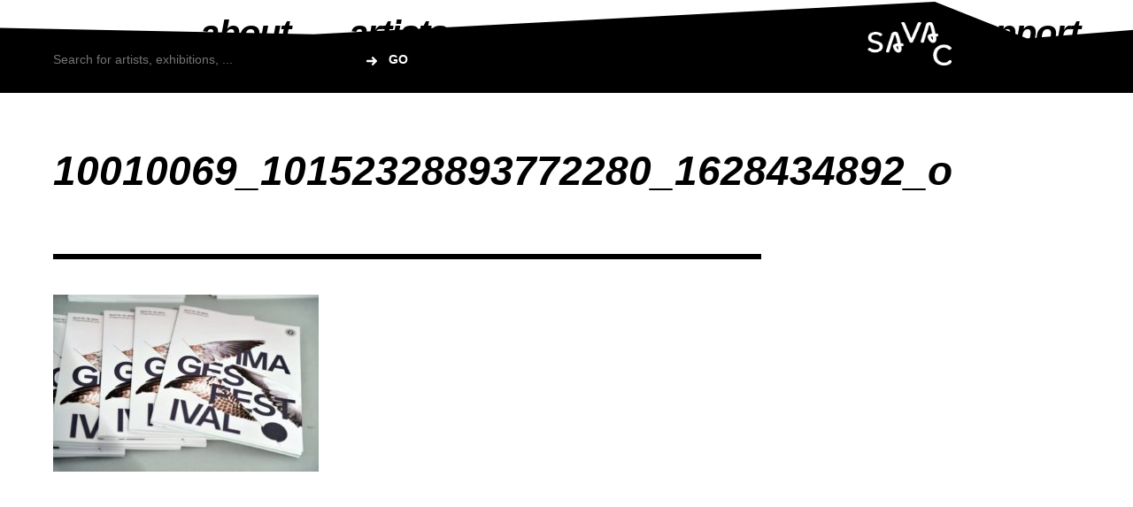

--- FILE ---
content_type: text/html; charset=UTF-8
request_url: https://savac.net/gulf-gulf-gulf-screens-images-festival/10010069_10152328893772280_1628434892_o/
body_size: 12840
content:
<!DOCTYPE html><html lang="en-CA"><head><script data-no-optimize="1">var litespeed_docref=sessionStorage.getItem("litespeed_docref");litespeed_docref&&(Object.defineProperty(document,"referrer",{get:function(){return litespeed_docref}}),sessionStorage.removeItem("litespeed_docref"));</script> <meta charset="UTF-8"><link data-optimized="2" rel="stylesheet" href="https://savac.net/wp-content/litespeed/css/aa3469e7831190d917d56ea87927c6c8.css?ver=bf5fb" /><meta name="viewport" content="width=device-width, initial-scale=1"><title>10010069_10152328893772280_1628434892_o | SAVAC</title><link rel="profile" href="http://gmpg.org/xfn/11"><link rel="pingback" href="https://savac.net/xmlrpc.php"><link rel="alternate" type="application/rss+xml" title="SAVAC RSS Feed" href="https://savac.net/feed/" /><link rel="pingback" href="https://savac.net/xmlrpc.php" /><meta name='robots' content='index, follow, max-image-preview:large, max-snippet:-1, max-video-preview:-1' /><style>img:is([sizes="auto" i], [sizes^="auto," i]) { contain-intrinsic-size: 3000px 1500px }</style><link rel="canonical" href="https://savac.net/gulf-gulf-gulf-screens-images-festival/10010069_10152328893772280_1628434892_o/" /><meta property="og:locale" content="en_US" /><meta property="og:type" content="article" /><meta property="og:title" content="10010069_10152328893772280_1628434892_o | SAVAC" /><meta property="og:url" content="https://savac.net/gulf-gulf-gulf-screens-images-festival/10010069_10152328893772280_1628434892_o/" /><meta property="og:site_name" content="SAVAC" /><meta property="article:publisher" content="https://www.facebook.com/southasianvisualartscentre" /><meta property="og:image" content="https://savac.net/gulf-gulf-gulf-screens-images-festival/10010069_10152328893772280_1628434892_o" /><meta property="og:image:width" content="1600" /><meta property="og:image:height" content="1065" /><meta property="og:image:type" content="image/jpeg" /><meta name="twitter:card" content="summary_large_image" /><meta name="twitter:site" content="@SAVAC_" /> <script type="application/ld+json" class="yoast-schema-graph">{"@context":"https://schema.org","@graph":[{"@type":"WebPage","@id":"https://savac.net/gulf-gulf-gulf-screens-images-festival/10010069_10152328893772280_1628434892_o/","url":"https://savac.net/gulf-gulf-gulf-screens-images-festival/10010069_10152328893772280_1628434892_o/","name":"10010069_10152328893772280_1628434892_o | SAVAC","isPartOf":{"@id":"https://savac.net/#website"},"primaryImageOfPage":{"@id":"https://savac.net/gulf-gulf-gulf-screens-images-festival/10010069_10152328893772280_1628434892_o/#primaryimage"},"image":{"@id":"https://savac.net/gulf-gulf-gulf-screens-images-festival/10010069_10152328893772280_1628434892_o/#primaryimage"},"thumbnailUrl":"https://savac.net/wp-content/uploads/2014/04/10010069_10152328893772280_1628434892_o.jpg","datePublished":"2019-05-30T20:21:39+00:00","breadcrumb":{"@id":"https://savac.net/gulf-gulf-gulf-screens-images-festival/10010069_10152328893772280_1628434892_o/#breadcrumb"},"inLanguage":"en-CA","potentialAction":[{"@type":"ReadAction","target":["https://savac.net/gulf-gulf-gulf-screens-images-festival/10010069_10152328893772280_1628434892_o/"]}]},{"@type":"ImageObject","inLanguage":"en-CA","@id":"https://savac.net/gulf-gulf-gulf-screens-images-festival/10010069_10152328893772280_1628434892_o/#primaryimage","url":"https://savac.net/wp-content/uploads/2014/04/10010069_10152328893772280_1628434892_o.jpg","contentUrl":"https://savac.net/wp-content/uploads/2014/04/10010069_10152328893772280_1628434892_o.jpg","width":1600,"height":1065},{"@type":"BreadcrumbList","@id":"https://savac.net/gulf-gulf-gulf-screens-images-festival/10010069_10152328893772280_1628434892_o/#breadcrumb","itemListElement":[{"@type":"ListItem","position":1,"name":"Home","item":"https://savac.net/"},{"@type":"ListItem","position":2,"name":"From Gulf to Gulf to Gulf","item":"https://savac.net/gulf-gulf-gulf-screens-images-festival/"},{"@type":"ListItem","position":3,"name":"10010069_10152328893772280_1628434892_o"}]},{"@type":"WebSite","@id":"https://savac.net/#website","url":"https://savac.net/","name":"SAVAC","description":"South Asian Visual Arts Centre","publisher":{"@id":"https://savac.net/#organization"},"potentialAction":[{"@type":"SearchAction","target":{"@type":"EntryPoint","urlTemplate":"https://savac.net/?s={search_term_string}"},"query-input":{"@type":"PropertyValueSpecification","valueRequired":true,"valueName":"search_term_string"}}],"inLanguage":"en-CA"},{"@type":"Organization","@id":"https://savac.net/#organization","name":"South Asian Visual Arts Centre","url":"https://savac.net/","logo":{"@type":"ImageObject","inLanguage":"en-CA","@id":"https://savac.net/#/schema/logo/image/","url":"https://savac.net/wp-content/uploads/2017/04/logo.png","contentUrl":"https://savac.net/wp-content/uploads/2017/04/logo.png","width":400,"height":207,"caption":"South Asian Visual Arts Centre"},"image":{"@id":"https://savac.net/#/schema/logo/image/"},"sameAs":["https://www.facebook.com/southasianvisualartscentre","https://x.com/SAVAC_","http://instagram.com/savac_","http://www.youtube.com/southasianvisartsctr"]}]}</script> <style id='classic-theme-styles-inline-css' type='text/css'>/*! This file is auto-generated */
.wp-block-button__link{color:#fff;background-color:#32373c;border-radius:9999px;box-shadow:none;text-decoration:none;padding:calc(.667em + 2px) calc(1.333em + 2px);font-size:1.125em}.wp-block-file__button{background:#32373c;color:#fff;text-decoration:none}</style><style id='global-styles-inline-css' type='text/css'>:root{--wp--preset--aspect-ratio--square: 1;--wp--preset--aspect-ratio--4-3: 4/3;--wp--preset--aspect-ratio--3-4: 3/4;--wp--preset--aspect-ratio--3-2: 3/2;--wp--preset--aspect-ratio--2-3: 2/3;--wp--preset--aspect-ratio--16-9: 16/9;--wp--preset--aspect-ratio--9-16: 9/16;--wp--preset--color--black: #000000;--wp--preset--color--cyan-bluish-gray: #abb8c3;--wp--preset--color--white: #ffffff;--wp--preset--color--pale-pink: #f78da7;--wp--preset--color--vivid-red: #cf2e2e;--wp--preset--color--luminous-vivid-orange: #ff6900;--wp--preset--color--luminous-vivid-amber: #fcb900;--wp--preset--color--light-green-cyan: #7bdcb5;--wp--preset--color--vivid-green-cyan: #00d084;--wp--preset--color--pale-cyan-blue: #8ed1fc;--wp--preset--color--vivid-cyan-blue: #0693e3;--wp--preset--color--vivid-purple: #9b51e0;--wp--preset--gradient--vivid-cyan-blue-to-vivid-purple: linear-gradient(135deg,rgba(6,147,227,1) 0%,rgb(155,81,224) 100%);--wp--preset--gradient--light-green-cyan-to-vivid-green-cyan: linear-gradient(135deg,rgb(122,220,180) 0%,rgb(0,208,130) 100%);--wp--preset--gradient--luminous-vivid-amber-to-luminous-vivid-orange: linear-gradient(135deg,rgba(252,185,0,1) 0%,rgba(255,105,0,1) 100%);--wp--preset--gradient--luminous-vivid-orange-to-vivid-red: linear-gradient(135deg,rgba(255,105,0,1) 0%,rgb(207,46,46) 100%);--wp--preset--gradient--very-light-gray-to-cyan-bluish-gray: linear-gradient(135deg,rgb(238,238,238) 0%,rgb(169,184,195) 100%);--wp--preset--gradient--cool-to-warm-spectrum: linear-gradient(135deg,rgb(74,234,220) 0%,rgb(151,120,209) 20%,rgb(207,42,186) 40%,rgb(238,44,130) 60%,rgb(251,105,98) 80%,rgb(254,248,76) 100%);--wp--preset--gradient--blush-light-purple: linear-gradient(135deg,rgb(255,206,236) 0%,rgb(152,150,240) 100%);--wp--preset--gradient--blush-bordeaux: linear-gradient(135deg,rgb(254,205,165) 0%,rgb(254,45,45) 50%,rgb(107,0,62) 100%);--wp--preset--gradient--luminous-dusk: linear-gradient(135deg,rgb(255,203,112) 0%,rgb(199,81,192) 50%,rgb(65,88,208) 100%);--wp--preset--gradient--pale-ocean: linear-gradient(135deg,rgb(255,245,203) 0%,rgb(182,227,212) 50%,rgb(51,167,181) 100%);--wp--preset--gradient--electric-grass: linear-gradient(135deg,rgb(202,248,128) 0%,rgb(113,206,126) 100%);--wp--preset--gradient--midnight: linear-gradient(135deg,rgb(2,3,129) 0%,rgb(40,116,252) 100%);--wp--preset--font-size--small: 13px;--wp--preset--font-size--medium: 20px;--wp--preset--font-size--large: 36px;--wp--preset--font-size--x-large: 42px;--wp--preset--spacing--20: 0.44rem;--wp--preset--spacing--30: 0.67rem;--wp--preset--spacing--40: 1rem;--wp--preset--spacing--50: 1.5rem;--wp--preset--spacing--60: 2.25rem;--wp--preset--spacing--70: 3.38rem;--wp--preset--spacing--80: 5.06rem;--wp--preset--shadow--natural: 6px 6px 9px rgba(0, 0, 0, 0.2);--wp--preset--shadow--deep: 12px 12px 50px rgba(0, 0, 0, 0.4);--wp--preset--shadow--sharp: 6px 6px 0px rgba(0, 0, 0, 0.2);--wp--preset--shadow--outlined: 6px 6px 0px -3px rgba(255, 255, 255, 1), 6px 6px rgba(0, 0, 0, 1);--wp--preset--shadow--crisp: 6px 6px 0px rgba(0, 0, 0, 1);}:where(.is-layout-flex){gap: 0.5em;}:where(.is-layout-grid){gap: 0.5em;}body .is-layout-flex{display: flex;}.is-layout-flex{flex-wrap: wrap;align-items: center;}.is-layout-flex > :is(*, div){margin: 0;}body .is-layout-grid{display: grid;}.is-layout-grid > :is(*, div){margin: 0;}:where(.wp-block-columns.is-layout-flex){gap: 2em;}:where(.wp-block-columns.is-layout-grid){gap: 2em;}:where(.wp-block-post-template.is-layout-flex){gap: 1.25em;}:where(.wp-block-post-template.is-layout-grid){gap: 1.25em;}.has-black-color{color: var(--wp--preset--color--black) !important;}.has-cyan-bluish-gray-color{color: var(--wp--preset--color--cyan-bluish-gray) !important;}.has-white-color{color: var(--wp--preset--color--white) !important;}.has-pale-pink-color{color: var(--wp--preset--color--pale-pink) !important;}.has-vivid-red-color{color: var(--wp--preset--color--vivid-red) !important;}.has-luminous-vivid-orange-color{color: var(--wp--preset--color--luminous-vivid-orange) !important;}.has-luminous-vivid-amber-color{color: var(--wp--preset--color--luminous-vivid-amber) !important;}.has-light-green-cyan-color{color: var(--wp--preset--color--light-green-cyan) !important;}.has-vivid-green-cyan-color{color: var(--wp--preset--color--vivid-green-cyan) !important;}.has-pale-cyan-blue-color{color: var(--wp--preset--color--pale-cyan-blue) !important;}.has-vivid-cyan-blue-color{color: var(--wp--preset--color--vivid-cyan-blue) !important;}.has-vivid-purple-color{color: var(--wp--preset--color--vivid-purple) !important;}.has-black-background-color{background-color: var(--wp--preset--color--black) !important;}.has-cyan-bluish-gray-background-color{background-color: var(--wp--preset--color--cyan-bluish-gray) !important;}.has-white-background-color{background-color: var(--wp--preset--color--white) !important;}.has-pale-pink-background-color{background-color: var(--wp--preset--color--pale-pink) !important;}.has-vivid-red-background-color{background-color: var(--wp--preset--color--vivid-red) !important;}.has-luminous-vivid-orange-background-color{background-color: var(--wp--preset--color--luminous-vivid-orange) !important;}.has-luminous-vivid-amber-background-color{background-color: var(--wp--preset--color--luminous-vivid-amber) !important;}.has-light-green-cyan-background-color{background-color: var(--wp--preset--color--light-green-cyan) !important;}.has-vivid-green-cyan-background-color{background-color: var(--wp--preset--color--vivid-green-cyan) !important;}.has-pale-cyan-blue-background-color{background-color: var(--wp--preset--color--pale-cyan-blue) !important;}.has-vivid-cyan-blue-background-color{background-color: var(--wp--preset--color--vivid-cyan-blue) !important;}.has-vivid-purple-background-color{background-color: var(--wp--preset--color--vivid-purple) !important;}.has-black-border-color{border-color: var(--wp--preset--color--black) !important;}.has-cyan-bluish-gray-border-color{border-color: var(--wp--preset--color--cyan-bluish-gray) !important;}.has-white-border-color{border-color: var(--wp--preset--color--white) !important;}.has-pale-pink-border-color{border-color: var(--wp--preset--color--pale-pink) !important;}.has-vivid-red-border-color{border-color: var(--wp--preset--color--vivid-red) !important;}.has-luminous-vivid-orange-border-color{border-color: var(--wp--preset--color--luminous-vivid-orange) !important;}.has-luminous-vivid-amber-border-color{border-color: var(--wp--preset--color--luminous-vivid-amber) !important;}.has-light-green-cyan-border-color{border-color: var(--wp--preset--color--light-green-cyan) !important;}.has-vivid-green-cyan-border-color{border-color: var(--wp--preset--color--vivid-green-cyan) !important;}.has-pale-cyan-blue-border-color{border-color: var(--wp--preset--color--pale-cyan-blue) !important;}.has-vivid-cyan-blue-border-color{border-color: var(--wp--preset--color--vivid-cyan-blue) !important;}.has-vivid-purple-border-color{border-color: var(--wp--preset--color--vivid-purple) !important;}.has-vivid-cyan-blue-to-vivid-purple-gradient-background{background: var(--wp--preset--gradient--vivid-cyan-blue-to-vivid-purple) !important;}.has-light-green-cyan-to-vivid-green-cyan-gradient-background{background: var(--wp--preset--gradient--light-green-cyan-to-vivid-green-cyan) !important;}.has-luminous-vivid-amber-to-luminous-vivid-orange-gradient-background{background: var(--wp--preset--gradient--luminous-vivid-amber-to-luminous-vivid-orange) !important;}.has-luminous-vivid-orange-to-vivid-red-gradient-background{background: var(--wp--preset--gradient--luminous-vivid-orange-to-vivid-red) !important;}.has-very-light-gray-to-cyan-bluish-gray-gradient-background{background: var(--wp--preset--gradient--very-light-gray-to-cyan-bluish-gray) !important;}.has-cool-to-warm-spectrum-gradient-background{background: var(--wp--preset--gradient--cool-to-warm-spectrum) !important;}.has-blush-light-purple-gradient-background{background: var(--wp--preset--gradient--blush-light-purple) !important;}.has-blush-bordeaux-gradient-background{background: var(--wp--preset--gradient--blush-bordeaux) !important;}.has-luminous-dusk-gradient-background{background: var(--wp--preset--gradient--luminous-dusk) !important;}.has-pale-ocean-gradient-background{background: var(--wp--preset--gradient--pale-ocean) !important;}.has-electric-grass-gradient-background{background: var(--wp--preset--gradient--electric-grass) !important;}.has-midnight-gradient-background{background: var(--wp--preset--gradient--midnight) !important;}.has-small-font-size{font-size: var(--wp--preset--font-size--small) !important;}.has-medium-font-size{font-size: var(--wp--preset--font-size--medium) !important;}.has-large-font-size{font-size: var(--wp--preset--font-size--large) !important;}.has-x-large-font-size{font-size: var(--wp--preset--font-size--x-large) !important;}
:where(.wp-block-post-template.is-layout-flex){gap: 1.25em;}:where(.wp-block-post-template.is-layout-grid){gap: 1.25em;}
:where(.wp-block-columns.is-layout-flex){gap: 2em;}:where(.wp-block-columns.is-layout-grid){gap: 2em;}
:root :where(.wp-block-pullquote){font-size: 1.5em;line-height: 1.6;}</style><link rel="https://api.w.org/" href="https://savac.net/wp-json/" /><link rel="alternate" title="JSON" type="application/json" href="https://savac.net/wp-json/wp/v2/media/9390" /><link rel="alternate" title="oEmbed (JSON)" type="application/json+oembed" href="https://savac.net/wp-json/oembed/1.0/embed?url=https%3A%2F%2Fsavac.net%2Fgulf-gulf-gulf-screens-images-festival%2F10010069_10152328893772280_1628434892_o%2F" /><link rel="alternate" title="oEmbed (XML)" type="text/xml+oembed" href="https://savac.net/wp-json/oembed/1.0/embed?url=https%3A%2F%2Fsavac.net%2Fgulf-gulf-gulf-screens-images-festival%2F10010069_10152328893772280_1628434892_o%2F&#038;format=xml" /><link rel="icon" href="https://savac.net/wp-content/uploads/2024/01/cropped-SAVAC_logo-32x32.png" sizes="32x32" /><link rel="icon" href="https://savac.net/wp-content/uploads/2024/01/cropped-SAVAC_logo-192x192.png" sizes="192x192" /><link rel="apple-touch-icon" href="https://savac.net/wp-content/uploads/2024/01/cropped-SAVAC_logo-180x180.png" /><meta name="msapplication-TileImage" content="https://savac.net/wp-content/uploads/2024/01/cropped-SAVAC_logo-270x270.png" /></head><body>
<button class="c-hamburger c-hamburger--htx">
<span>toggle menu</span>
</button><nav id="ddmenu" class="fixed"><ul><a href="/" id="headerLogo" class="headerLogo">SAVAC</a><li class="full-width"><a href="https://savac.net/about/mandate/" class="top-heading">About</a><div class="dropdown"><ul class="column"><li class="special-item-width"><a href="https://savac.net/about/mandate/"><h1>Mandate</h1><div class="page-description">Read our mandate and learn about our 3-year strategic plan. Annual reports included.</div></a></li><li class="special-item-width"><a href="https://savac.net/about/history/"><h1>History</h1><div class="page-description">Explore 30 years of SAVAC programming and learn about our roots in <em>Desh Pardesh</em>.</div></a></li><li class="special-item-width"><a href="https://savac.net/about/team/"><h1>Team</h1><div class="page-description">Meeting our board, staff, interns and volunteers – the faces working behind the scene.</div></a></li><li class="special-item-width"><a href="https://savac.net/about/opportunities/"><h1>Opportunities</h1><div class="page-description">Browse our list of current openings. Apply to work, intern or volunteer at SAVAC.</div></a></li><li class="special-item-width"><a href="https://savac.net/about/contact/"><h1>Contact</h1><div class="page-description">Get in touch today and visit our space. Directions included.</div></a></li></ul><div class="special-item last"><a href="<?php bloginfo('url'); ?>/about/contact"><h1>Visit</h1><div class="clear" style="height: 10px;"></div>
<iframe data-lazyloaded="1" src="about:blank" data-litespeed-src="https://www.google.com/maps/embed?pb=!1m18!1m12!1m3!1d2887.0141242824707!2d-79.3967997845024!3d43.647874479121576!2m3!1f0!2f0!3f0!3m2!1i1024!2i768!4f13.1!3m3!1m2!1s0x882b34db0761ad5b%3A0x94da24f1b0302a0f!2s401+Richmond+St+W%2C+Toronto%2C+ON+M5V+3A8!5e0!3m2!1sen!2sca!4v1490324686495" width="255" height="165" frameborder="0" style="border:0" allowfullscreen></iframe>
</a></div></div></li><li class="full-width"><a href="https://savac.net/artists/artist-directory/" class="top-heading">Artists</a><div class="dropdown"><ul class="column"><li><a href="https://savac.net/artists/artist-directory/"><h1>Artist Directory</h1><div class="page-description">Find a list of artists who have been presented in a SAVAC exhibition. Curators included.</div></a></li><li><a href="https://savac.net/artists/call-for-submissions/"><h1>Open Calls</h1><div class="page-description">Submit your application today.</div></a></li><li><a href="https://savac.net/oac-exhibition-assistance/"><h1>OAC Exhibition Assistance</h1><div class="page-description">2025-26 program year now open.</div></a></li></ul></div></li><li class="full-width"><a href="https://savac.net/programming/exhibitions/" class="top-heading">Programming</a><div class="dropdown"><ul class="column"><li><a href="https://savac.net/programming/exhibitions/"><h1>Exhibitions</h1><div class="page-description">Learn about current, upcoming and past exhibitions presented by SAVAC.</div></a></li><li><a href="https://savac.net/monitor-16/"><h1>Monitor 16</h1><div class="page-description">We are now accepting submissions for MONITOR, its longstanding experimental film and video program.</div></a></li><li><a href="https://savac.net/programming/co-presentations/"><h1>Co-Presentations</h1><div class="page-description">SAVAC regularly co-presents screenings with local, national and international festivals.</div></a></li><li><a href="https://savac.net/programming/missed-connections/"><h1>Missed Connections</h1><div class="page-description">A pedagogical and research platform that explores infinite possibilities in artistic practice.</div></a></li><li><a href="https://savac.net/programming/public-programs/"><h1>Public Programs</h1><div class="page-description">Stay up to date with our public programming!</div></a></li><li><a href="https://savac.net/programming/residencies/"><h1>Residencies</h1><div class="page-description">Get to know local and international artists through our residency programs</div></a></li></ul></div></li><li class="full-width"><a href="https://savac.net/programming/monitor/" class="top-heading">Archive</a><div class="dropdown"><ul class="column"><li><a href="https://savac.net/programming/monitor/"><h1>Monitor</h1><div class="page-description">Browse through over 10 years of experimental film and video. Contact Vtape for full access.</div></a></li><li><a href="https://savac.net/collection/peace-taxi/"><h1>Peace Taxi</h1><div class="page-description">Peace Taxi was an art project that presented site-specific artworks inside and around Toronto taxis for the month of August 2003.</div></a></li><li><a href="https://savac.net/collection/desh-pardesh/"><h1>Desh Pardesh</h1><div class="page-description">Learn about the multi-disciplinary arts festival that operated in Toronto from 1988 to 2001.</div></a></li><li><a href="https://savac.net/collection/big-stories-little-india/"><h1>Little India</h1><div class="page-description">Learn about Gerrard India Bazaar through art making and oral history.</div></a></li><li><a href="https://savac.net/collection/archives/"><h1>SAVAC Archives</h1><div class="page-description">Explore over 20 years of award-winning programming. Guide to archival records included.</div></a></li></ul></div></li><li class="full-width"><a href="https://savac.net/support/" class="top-heading solo-heading">Support</a></li></ul></nav><div id="mobileMenu"><ul id="mmenu"><li><a href="/" class="topLevel">Home</a></li><li><span class="topLevel">About</span><ul class="subLevel"><li><a href="https://savac.net/about/mandate/">Mandate</a></li><li><a href="https://savac.net/about/history/">History</a></li><li><a href="https://savac.net/about/team/">Team</a></li><li><a href="https://savac.net/about/opportunities/">Opportunities</a></li><li><a href="https://savac.net/about/contact/">Contact</a></li></ul></li><li><span class="topLevel">Artists</span><ul class="subLevel"><li><a href="https://savac.net/artists/artist-directory/">Artist Directory</a></li><li><a href="https://savac.net/artists/call-for-submissions/">Open Calls</a></li><li><a href="https://savac.net/oac-exhibition-assistance/">OAC Exhibition Assistance</a></li></ul></li><li><span class="topLevel">Programming</span><ul class="subLevel"><li><a href="https://savac.net/programming/exhibitions/">Exhibitions</a></li><li><a href="https://savac.net/monitor-16/">Monitor 16</a></li><li><a href="https://savac.net/programming/co-presentations/">Co-Presentations</a></li><li><a href="https://savac.net/programming/missed-connections/">Missed Connections</a></li><li><a href="https://savac.net/programming/public-programs/">Public Programs</a></li><li><a href="https://savac.net/programming/residencies/">Residencies</a></li></ul></li><li><span class="topLevel">Archive</span><ul class="subLevel"><li><a href="https://savac.net/programming/monitor/">Monitor</a></li><li><a href="https://savac.net/collection/peace-taxi/">Peace Taxi</a></li><li><a href="https://savac.net/collection/desh-pardesh/">Desh Pardesh</a></li><li><a href="https://savac.net/collection/big-stories-little-india/">Little India</a></li><li><a href="https://savac.net/collection/archives/">SAVAC Archives</a></li></ul></li><li><a href="https://savac.net/support/"  class="topLevel">Support</a></li></ul></div><div id="mobileMenu"><ul id="mmenu"><li><a href="https://savac.net" class="topLevel">Home</a></li><li><span class="topLevel">About</span><ul class="subLevel"><li><a href="https://savac.net/about/mandate">Mandate</a></li><li><a href="https://savac.net/about/vision">Vision</a></li><li><a href="https://savac.net/about/history">History</a></li><li><a href="https://savac.net/about/team">Team</a></li><li><a href="https://savac.net/about/opportunities">Opportunities</a></li><li><a href="https://savac.net/about/contact">Contact</a></li></ul></li><li><span class="topLevel">Artists</span><ul class="subLevel"><li><a href="https://savac.net/artists/artist-directory">Directory</a></li><li><a href="https://savac.net/artists/call-for-submission">Open Calls</a></li><li><a href="https://savac.net/artists/mentorship">Mentorship</a></li><li><a href="https://savac.net/programming/residencies">Residencies</a></li></ul></li><li><span class="topLevel">Programming</span><ul class="subLevel"><li><a href="https://savac.net/programming/exhibitions">Exhibitions</a></li><li><a href="https://savac.net/collection/monitor">Monitor</a></li><li><a href="https://savac.net/programming/co-presentations">Co-Presentations</a></li><li><a href="https://savac.net/programming/public-programs">Public Programs</a></li><li><a href="https://savac.net/programming/missed-connections">Missed Connections</a></li></ul></li><li><span class="topLevel">Collection</span><ul class="subLevel"><li><a href="https://savac.net/collection/monitor">Monitor</a></li><li><a href="https://savac.net/collection/desh-pardesh">Desh Pardesh</a></li><li><a href="https://savac.net/collection/big-stories-little-india">Little India</a></li><li><a href="https://savac.net/collection/archives">SAVAC Archives</a></li><li><a href="https://savac.net/collection/peace-taxi">Peace Taxi</a></li></ul></li><li><a href="https://savac.net/support" class="topLevel">Support</a></li></ul></div><div id="wrapper"><section id="page"><div class="content"><div class="page"><h1 class="programTitle">10010069_10152328893772280_1628434892_o</h1><div class="programDetails">
<br />
<strong></strong></div><div class="rule thick"></div><p class="attachment"><a href='https://savac.net/wp-content/uploads/2014/04/10010069_10152328893772280_1628434892_o.jpg'><img data-lazyloaded="1" src="[data-uri]" fetchpriority="high" decoding="async" width="300" height="200" data-src="https://savac.net/wp-content/uploads/2014/04/10010069_10152328893772280_1628434892_o-300x200.jpg" class="attachment-medium size-medium" alt="" data-srcset="https://savac.net/wp-content/uploads/2014/04/10010069_10152328893772280_1628434892_o-300x200.jpg 300w, https://savac.net/wp-content/uploads/2014/04/10010069_10152328893772280_1628434892_o-768x511.jpg 768w, https://savac.net/wp-content/uploads/2014/04/10010069_10152328893772280_1628434892_o-1160x772.jpg 1160w, https://savac.net/wp-content/uploads/2014/04/10010069_10152328893772280_1628434892_o.jpg 1600w" data-sizes="(max-width: 300px) 100vw, 300px" /></a></p></div><div class="sidebar"><div class="clear" style="height:20px;"></div></div><div class="clear"></div></div></section></div><div id="footerTop" class="fixed"><div class="content">
<a href="https://savac.net" id="footerLogo" class="top right">SAVAC</a><div id="search"><form method="get" id="searchform" action="https://savac.net/"><div>
<input type="hidden" name="post_type" value="story" />
<input type="text" size="18" value="" placeholder="Search for artists, exhibitions, ..." name="s" id="s" />
<input type="submit" id="searchsubmit" value="GO" class="searchBtn" /></div></form></div><div class="clear"></div></div></div><div id="footerTop"><div class="content">
<a href="https://savac.net" id="footerLogo" class="top right">SAVAC</a><div id="search"><form method="get" id="searchform" action="https://savac.net/"><div>
<input type="hidden" name="post_type" value="story" />
<input type="text" size="18" value="" placeholder="Search for artists, exhibitions, ..." name="s" id="s" />
<input type="submit" id="searchsubmit" value="GO" class="searchBtn" /></div></form></div><div class="clear"></div></div></div><div id="footerBottom"><div class="content"><div class="footerBottomLeft"><div class="one_half">
<a href="https://savac.net" id="footerLogo" class="bottom">SAVAC</a></div><div class="one_half last"><p>Suite 450<br />
<strong>401 Richmond St. W.</strong><br />
Toronto, ON M5V 3A8<br />
Canada</p><p><a href="tel:+14165421661" target="_blank" rel="noopener">1 (416) 542-1661</a><br />
<a href="mailto:info@savac.net" target="_blank" rel="noopener">info@savac.net</a></p><p><strong>Office Closed</strong><br />
Monday &#8211; Thursday<br />
by appointment only</p></div><div class="clearboth"></div></div><div class="footerBottomCenter"><h2>SUBSCRIBE</h2><p>Stay up to date about upcoming submission deadlines, workshops,<br /> exhibitions, and events at <strong><em>SAVAC</em></strong>.</p><div class="subscribe"><div class='gf_browser_chrome gform_wrapper gform_wrapper_original_id_1' id='gform_wrapper_1330577894' ><a id='gf_1330577894' class='gform_anchor' ></a><form method='post' enctype='multipart/form-data' target='gform_ajax_frame_1330577894' id='gform_1330577894'  action='/gulf-gulf-gulf-screens-images-festival/10010069_10152328893772280_1628434892_o/#gf_1330577894'><div class='gform_body'><ul id='gform_fields_1330577894' class='gform_fields top_label form_sublabel_below description_below'><li id='field_1330577894_2' class='gfield gfield_contains_required field_sublabel_below field_description_below' ><label class='gfield_label' for='input_1330577894_2' >Email<span class='gfield_required'>*</span></label><div class='ginput_container ginput_container_email'>
<input name='input_2' id='input_1330577894_2' type='text' value='' class='medium' tabindex='1'   placeholder='Email'/></div></li><li id='field_1330577894_1' class='gfield gfield_contains_required field_sublabel_below field_description_below' ><label class='gfield_label' for='input_1330577894_1' >First Name<span class='gfield_required'>*</span></label><div class='ginput_container ginput_container_text'><input name='input_1' id='input_1330577894_1' type='text' value='' class='medium'  tabindex='2'  placeholder='First Name' aria-required="true" aria-invalid="false" /></div></li></ul></div><div class='gform_footer top_label'> <input type='submit' id='gform_submit_button_1330577894' class='gform_button button' value='Submit' tabindex='3' onclick='if(window["gf_submitting_1330577894"]){return false;}  window["gf_submitting_1330577894"]=true;  ' onkeypress='if( event.keyCode == 13 ){ if(window["gf_submitting_1330577894"]){return false;} window["gf_submitting_1330577894"]=true;  jQuery("#gform_1330577894").trigger("submit",[true]); }' /> <input type='hidden' name='gform_ajax' value='form_id=1&amp;title=&amp;description=&amp;tabindex=1' />
<input type='hidden' class='gform_hidden' name='is_submit_1' value='1' />
<input type='hidden' class='gform_hidden' name='gform_submit' value='1' />
<input type='hidden' class='gform_hidden' name='gform_unique_id' value='' />
<input type='hidden' class='gform_hidden' name='state_1' value='WyJbXSIsIjM4YzVlNmY1NGI5MjdmYWY5MjY3MWZjZTk4ZmM1Y2JiIl0=' />
<input type='hidden' class='gform_hidden' name='gform_target_page_number_1' id='gform_target_page_number_1' value='0' />
<input type='hidden' class='gform_hidden' name='gform_source_page_number_1' id='gform_source_page_number_1' value='1' />
<input type='hidden' name='gform_random_id' value='1330577894' /><input type='hidden' name='gform_field_values' value='' /></div></form></div>
<iframe style='display:none;width:0px;height:0px;' src='about:blank' name='gform_ajax_frame_1330577894' id='gform_ajax_frame_1330577894'>This iframe contains the logic required to handle AJAX powered Gravity Forms.</iframe> <script type="litespeed/javascript">jQuery(document).ready(function($){gformInitSpinner(1330577894,'https://savac.net/wp-content/plugins/gravityforms/images/spinner.gif');jQuery('#gform_ajax_frame_1330577894').load(function(){var contents=jQuery(this).contents().find('*').html();var is_postback=contents.indexOf('GF_AJAX_POSTBACK')>=0;if(!is_postback){return}var form_content=jQuery(this).contents().find('#gform_wrapper_1330577894');var is_confirmation=jQuery(this).contents().find('#gform_confirmation_wrapper_1330577894').length>0;var is_redirect=contents.indexOf('gformRedirect(){')>=0;var is_form=form_content.length>0&&!is_redirect&&!is_confirmation;if(is_form){jQuery('#gform_wrapper_1330577894').html(form_content.html());if(form_content.hasClass('gform_validation_error')){jQuery('#gform_wrapper_1330577894').addClass('gform_validation_error')}else{jQuery('#gform_wrapper_1330577894').removeClass('gform_validation_error')}setTimeout(function(){jQuery(document).scrollTop(jQuery('#gform_wrapper_1330577894').offset().top)},50);if(window.gformInitDatepicker){gformInitDatepicker()}if(window.gformInitPriceFields){gformInitPriceFields()}var current_page=jQuery('#gform_source_page_number_1').val();gformInitSpinner(1330577894,'https://savac.net/wp-content/plugins/gravityforms/images/spinner.gif');jQuery(document).trigger('gform_page_loaded',[1330577894,current_page]);window.gf_submitting_1330577894=!1}else if(!is_redirect){var confirmation_content=jQuery(this).contents().find('#gforms_confirmation_message_1330577894').html();if(!confirmation_content){confirmation_content=contents}setTimeout(function(){jQuery('#gform_wrapper_1330577894').replaceWith('<'+'div id=\'gforms_confirmation_message_1330577894\' class=\'gform_confirmation_message_1330577894 gforms_confirmation_message\''+'>'+confirmation_content+'<'+'/div'+'>');jQuery(document).scrollTop(jQuery('#gforms_confirmation_message_1330577894').offset().top);jQuery(document).trigger('gform_confirmation_loaded',[1330577894]);window.gf_submitting_1330577894=!1},50)}else{jQuery('#gform_1330577894').append(contents);if(window.gformRedirect){gformRedirect()}}jQuery(document).trigger('gform_post_render',[1330577894,current_page])})})</script><script type="litespeed/javascript">if(typeof gf_global=='undefined')var gf_global={"gf_currency_config":{"name":"Canadian Dollar","symbol_left":"$","symbol_right":"CAD","symbol_padding":" ","thousand_separator":",","decimal_separator":".","decimals":2},"base_url":"https:\/\/savac.net\/wp-content\/plugins\/gravityforms","number_formats":[],"spinnerUrl":"https:\/\/savac.net\/wp-content\/plugins\/gravityforms\/images\/spinner.gif"};jQuery(document).bind('gform_post_render',function(event,formId,currentPage){if(formId==1330577894){if(typeof Placeholders!='undefined'){Placeholders.enable()}}});jQuery(document).bind('gform_post_conditional_logic',function(event,formId,fields,isInit){})</script><script type="litespeed/javascript">jQuery(document).ready(function(){jQuery(document).trigger('gform_post_render',[1330577894,1])})</script> </div></div><div class="footerBottomRight"><div class="one_half"><ul class="social"><li>
<a href="https://www.facebook.com/southasianvisualartscentre" target="_blank">
<img data-lazyloaded="1" src="[data-uri]" width="100" height="100" data-src="https://savac.net/wp-content/uploads/2023/12/5305153_fb_facebook_facebook-logo_icon.png" alt="" />
</a></li><li>
<a href="https://www.instagram.com/savac_" target="_blank">
<img data-lazyloaded="1" src="[data-uri]" width="100" height="100" data-src="https://savac.net/wp-content/uploads/2023/12/5335781_camera_instagram_social-media_instagram-logo_icon.png" alt="" />
</a></li><li>
<a href="https://vimeo.com/savac" target="_blank">
<img data-lazyloaded="1" src="[data-uri]" width="100" height="100" data-src="https://savac.net/wp-content/uploads/2023/12/104489_vimeo_player_video_icon.png" alt="" />
</a></li></ul></div><div class="one_half last"><ul class="menu"><li>
<a href="https://savac.net/gulf-gulf-gulf-screens-images-festival/10010069_10152328893772280_1628434892_o/">About</a></li><li>
<a href="https://savac.net/gulf-gulf-gulf-screens-images-festival/10010069_10152328893772280_1628434892_o/">Contact</a></li><li>
<a href="https://savac.net/gulf-gulf-gulf-screens-images-festival/10010069_10152328893772280_1628434892_o/">Terms of Use</a></li><li>
<a href="https://savac.net/gulf-gulf-gulf-screens-images-festival/10010069_10152328893772280_1628434892_o/">Privacy</a></li></ul><p class="legal">&copy; 2026 SAVAC</p></div><div class="clearboth"></div></div><div class="clearboth"></div><div class="affiliates">
<img data-lazyloaded="1" src="[data-uri]" width="242" height="56" data-src="https://savac.net/wp-content/uploads/2023/12/cca.png" alt="" />
</a></li>
<img data-lazyloaded="1" src="[data-uri]" width="344" height="112" data-src="https://savac.net/wp-content/uploads/2023/12/oac.png" alt="" />
</a></li>
<img data-lazyloaded="1" src="[data-uri]" width="110" height="112" data-src="https://savac.net/wp-content/uploads/2023/12/tac.png" alt="" />
</a></li>
<img data-lazyloaded="1" src="[data-uri]" width="3600" height="1440" data-src="https://savac.net/wp-content/uploads/2024/03/ON_REV_LOGO_WHITE_RGB.png" alt="" />
</a></li>
<img data-lazyloaded="1" src="[data-uri]" width="276" height="112" data-src="https://savac.net/wp-content/uploads/2023/12/otf.png" alt="" />
</a></li></div></div></div> <script type="speculationrules">{"prefetch":[{"source":"document","where":{"and":[{"href_matches":"\/*"},{"not":{"href_matches":["\/wp-*.php","\/wp-admin\/*","\/wp-content\/uploads\/*","\/wp-content\/*","\/wp-content\/plugins\/*","\/wp-content\/themes\/SAVAC-2017\/*","\/*\\?(.+)"]}},{"not":{"selector_matches":"a[rel~=\"nofollow\"]"}},{"not":{"selector_matches":".no-prefetch, .no-prefetch a"}}]},"eagerness":"conservative"}]}</script> <script type="litespeed/javascript" data-src="https://savac.net/wp-content/plugins/gravityforms/js/jquery.json.js" id="gform_json-js"></script> <script type="litespeed/javascript" data-src="https://savac.net/wp-content/plugins/gravityforms/js/placeholders.jquery.min.js" id="gform_placeholder-js"></script>  <script type="litespeed/javascript">function isInView(elem){return $(elem).offset().top-$(window).scrollTop()<$(elem).height()+$(elem).height()+400}
$(window).scroll(function(){if(isInView($('#footerBottom'))){$('#footerTop.fixed').hide()}else{$('#footerTop.fixed').show()}})</script> <script data-no-optimize="1">!function(t,e){"object"==typeof exports&&"undefined"!=typeof module?module.exports=e():"function"==typeof define&&define.amd?define(e):(t="undefined"!=typeof globalThis?globalThis:t||self).LazyLoad=e()}(this,function(){"use strict";function e(){return(e=Object.assign||function(t){for(var e=1;e<arguments.length;e++){var n,a=arguments[e];for(n in a)Object.prototype.hasOwnProperty.call(a,n)&&(t[n]=a[n])}return t}).apply(this,arguments)}function i(t){return e({},it,t)}function o(t,e){var n,a="LazyLoad::Initialized",i=new t(e);try{n=new CustomEvent(a,{detail:{instance:i}})}catch(t){(n=document.createEvent("CustomEvent")).initCustomEvent(a,!1,!1,{instance:i})}window.dispatchEvent(n)}function l(t,e){return t.getAttribute(gt+e)}function c(t){return l(t,bt)}function s(t,e){return function(t,e,n){e=gt+e;null!==n?t.setAttribute(e,n):t.removeAttribute(e)}(t,bt,e)}function r(t){return s(t,null),0}function u(t){return null===c(t)}function d(t){return c(t)===vt}function f(t,e,n,a){t&&(void 0===a?void 0===n?t(e):t(e,n):t(e,n,a))}function _(t,e){nt?t.classList.add(e):t.className+=(t.className?" ":"")+e}function v(t,e){nt?t.classList.remove(e):t.className=t.className.replace(new RegExp("(^|\\s+)"+e+"(\\s+|$)")," ").replace(/^\s+/,"").replace(/\s+$/,"")}function g(t){return t.llTempImage}function b(t,e){!e||(e=e._observer)&&e.unobserve(t)}function p(t,e){t&&(t.loadingCount+=e)}function h(t,e){t&&(t.toLoadCount=e)}function n(t){for(var e,n=[],a=0;e=t.children[a];a+=1)"SOURCE"===e.tagName&&n.push(e);return n}function m(t,e){(t=t.parentNode)&&"PICTURE"===t.tagName&&n(t).forEach(e)}function a(t,e){n(t).forEach(e)}function E(t){return!!t[st]}function I(t){return t[st]}function y(t){return delete t[st]}function A(e,t){var n;E(e)||(n={},t.forEach(function(t){n[t]=e.getAttribute(t)}),e[st]=n)}function k(a,t){var i;E(a)&&(i=I(a),t.forEach(function(t){var e,n;e=a,(t=i[n=t])?e.setAttribute(n,t):e.removeAttribute(n)}))}function L(t,e,n){_(t,e.class_loading),s(t,ut),n&&(p(n,1),f(e.callback_loading,t,n))}function w(t,e,n){n&&t.setAttribute(e,n)}function x(t,e){w(t,ct,l(t,e.data_sizes)),w(t,rt,l(t,e.data_srcset)),w(t,ot,l(t,e.data_src))}function O(t,e,n){var a=l(t,e.data_bg_multi),i=l(t,e.data_bg_multi_hidpi);(a=at&&i?i:a)&&(t.style.backgroundImage=a,n=n,_(t=t,(e=e).class_applied),s(t,ft),n&&(e.unobserve_completed&&b(t,e),f(e.callback_applied,t,n)))}function N(t,e){!e||0<e.loadingCount||0<e.toLoadCount||f(t.callback_finish,e)}function C(t,e,n){t.addEventListener(e,n),t.llEvLisnrs[e]=n}function M(t){return!!t.llEvLisnrs}function z(t){if(M(t)){var e,n,a=t.llEvLisnrs;for(e in a){var i=a[e];n=e,i=i,t.removeEventListener(n,i)}delete t.llEvLisnrs}}function R(t,e,n){var a;delete t.llTempImage,p(n,-1),(a=n)&&--a.toLoadCount,v(t,e.class_loading),e.unobserve_completed&&b(t,n)}function T(o,r,c){var l=g(o)||o;M(l)||function(t,e,n){M(t)||(t.llEvLisnrs={});var a="VIDEO"===t.tagName?"loadeddata":"load";C(t,a,e),C(t,"error",n)}(l,function(t){var e,n,a,i;n=r,a=c,i=d(e=o),R(e,n,a),_(e,n.class_loaded),s(e,dt),f(n.callback_loaded,e,a),i||N(n,a),z(l)},function(t){var e,n,a,i;n=r,a=c,i=d(e=o),R(e,n,a),_(e,n.class_error),s(e,_t),f(n.callback_error,e,a),i||N(n,a),z(l)})}function G(t,e,n){var a,i,o,r,c;t.llTempImage=document.createElement("IMG"),T(t,e,n),E(c=t)||(c[st]={backgroundImage:c.style.backgroundImage}),o=n,r=l(a=t,(i=e).data_bg),c=l(a,i.data_bg_hidpi),(r=at&&c?c:r)&&(a.style.backgroundImage='url("'.concat(r,'")'),g(a).setAttribute(ot,r),L(a,i,o)),O(t,e,n)}function D(t,e,n){var a;T(t,e,n),a=e,e=n,(t=It[(n=t).tagName])&&(t(n,a),L(n,a,e))}function V(t,e,n){var a;a=t,(-1<yt.indexOf(a.tagName)?D:G)(t,e,n)}function F(t,e,n){var a;t.setAttribute("loading","lazy"),T(t,e,n),a=e,(e=It[(n=t).tagName])&&e(n,a),s(t,vt)}function j(t){t.removeAttribute(ot),t.removeAttribute(rt),t.removeAttribute(ct)}function P(t){m(t,function(t){k(t,Et)}),k(t,Et)}function S(t){var e;(e=At[t.tagName])?e(t):E(e=t)&&(t=I(e),e.style.backgroundImage=t.backgroundImage)}function U(t,e){var n;S(t),n=e,u(e=t)||d(e)||(v(e,n.class_entered),v(e,n.class_exited),v(e,n.class_applied),v(e,n.class_loading),v(e,n.class_loaded),v(e,n.class_error)),r(t),y(t)}function $(t,e,n,a){var i;n.cancel_on_exit&&(c(t)!==ut||"IMG"===t.tagName&&(z(t),m(i=t,function(t){j(t)}),j(i),P(t),v(t,n.class_loading),p(a,-1),r(t),f(n.callback_cancel,t,e,a)))}function q(t,e,n,a){var i,o,r=(o=t,0<=pt.indexOf(c(o)));s(t,"entered"),_(t,n.class_entered),v(t,n.class_exited),i=t,o=a,n.unobserve_entered&&b(i,o),f(n.callback_enter,t,e,a),r||V(t,n,a)}function H(t){return t.use_native&&"loading"in HTMLImageElement.prototype}function B(t,i,o){t.forEach(function(t){return(a=t).isIntersecting||0<a.intersectionRatio?q(t.target,t,i,o):(e=t.target,n=t,a=i,t=o,void(u(e)||(_(e,a.class_exited),$(e,n,a,t),f(a.callback_exit,e,n,t))));var e,n,a})}function J(e,n){var t;et&&!H(e)&&(n._observer=new IntersectionObserver(function(t){B(t,e,n)},{root:(t=e).container===document?null:t.container,rootMargin:t.thresholds||t.threshold+"px"}))}function K(t){return Array.prototype.slice.call(t)}function Q(t){return t.container.querySelectorAll(t.elements_selector)}function W(t){return c(t)===_t}function X(t,e){return e=t||Q(e),K(e).filter(u)}function Y(e,t){var n;(n=Q(e),K(n).filter(W)).forEach(function(t){v(t,e.class_error),r(t)}),t.update()}function t(t,e){var n,a,t=i(t);this._settings=t,this.loadingCount=0,J(t,this),n=t,a=this,Z&&window.addEventListener("online",function(){Y(n,a)}),this.update(e)}var Z="undefined"!=typeof window,tt=Z&&!("onscroll"in window)||"undefined"!=typeof navigator&&/(gle|ing|ro)bot|crawl|spider/i.test(navigator.userAgent),et=Z&&"IntersectionObserver"in window,nt=Z&&"classList"in document.createElement("p"),at=Z&&1<window.devicePixelRatio,it={elements_selector:".lazy",container:tt||Z?document:null,threshold:300,thresholds:null,data_src:"src",data_srcset:"srcset",data_sizes:"sizes",data_bg:"bg",data_bg_hidpi:"bg-hidpi",data_bg_multi:"bg-multi",data_bg_multi_hidpi:"bg-multi-hidpi",data_poster:"poster",class_applied:"applied",class_loading:"litespeed-loading",class_loaded:"litespeed-loaded",class_error:"error",class_entered:"entered",class_exited:"exited",unobserve_completed:!0,unobserve_entered:!1,cancel_on_exit:!0,callback_enter:null,callback_exit:null,callback_applied:null,callback_loading:null,callback_loaded:null,callback_error:null,callback_finish:null,callback_cancel:null,use_native:!1},ot="src",rt="srcset",ct="sizes",lt="poster",st="llOriginalAttrs",ut="loading",dt="loaded",ft="applied",_t="error",vt="native",gt="data-",bt="ll-status",pt=[ut,dt,ft,_t],ht=[ot],mt=[ot,lt],Et=[ot,rt,ct],It={IMG:function(t,e){m(t,function(t){A(t,Et),x(t,e)}),A(t,Et),x(t,e)},IFRAME:function(t,e){A(t,ht),w(t,ot,l(t,e.data_src))},VIDEO:function(t,e){a(t,function(t){A(t,ht),w(t,ot,l(t,e.data_src))}),A(t,mt),w(t,lt,l(t,e.data_poster)),w(t,ot,l(t,e.data_src)),t.load()}},yt=["IMG","IFRAME","VIDEO"],At={IMG:P,IFRAME:function(t){k(t,ht)},VIDEO:function(t){a(t,function(t){k(t,ht)}),k(t,mt),t.load()}},kt=["IMG","IFRAME","VIDEO"];return t.prototype={update:function(t){var e,n,a,i=this._settings,o=X(t,i);{if(h(this,o.length),!tt&&et)return H(i)?(e=i,n=this,o.forEach(function(t){-1!==kt.indexOf(t.tagName)&&F(t,e,n)}),void h(n,0)):(t=this._observer,i=o,t.disconnect(),a=t,void i.forEach(function(t){a.observe(t)}));this.loadAll(o)}},destroy:function(){this._observer&&this._observer.disconnect(),Q(this._settings).forEach(function(t){y(t)}),delete this._observer,delete this._settings,delete this.loadingCount,delete this.toLoadCount},loadAll:function(t){var e=this,n=this._settings;X(t,n).forEach(function(t){b(t,e),V(t,n,e)})},restoreAll:function(){var e=this._settings;Q(e).forEach(function(t){U(t,e)})}},t.load=function(t,e){e=i(e);V(t,e)},t.resetStatus=function(t){r(t)},Z&&function(t,e){if(e)if(e.length)for(var n,a=0;n=e[a];a+=1)o(t,n);else o(t,e)}(t,window.lazyLoadOptions),t});!function(e,t){"use strict";function a(){t.body.classList.add("litespeed_lazyloaded")}function n(){console.log("[LiteSpeed] Start Lazy Load Images"),d=new LazyLoad({elements_selector:"[data-lazyloaded]",callback_finish:a}),o=function(){d.update()},e.MutationObserver&&new MutationObserver(o).observe(t.documentElement,{childList:!0,subtree:!0,attributes:!0})}var d,o;e.addEventListener?e.addEventListener("load",n,!1):e.attachEvent("onload",n)}(window,document);</script><script data-no-optimize="1">var litespeed_vary=document.cookie.replace(/(?:(?:^|.*;\s*)_lscache_vary\s*\=\s*([^;]*).*$)|^.*$/,"");litespeed_vary||fetch("/wp-content/plugins/litespeed-cache/guest.vary.php",{method:"POST",cache:"no-cache",redirect:"follow"}).then(e=>e.json()).then(e=>{console.log(e),e.hasOwnProperty("reload")&&"yes"==e.reload&&(sessionStorage.setItem("litespeed_docref",document.referrer),window.location.reload(!0))});</script><script data-optimized="1" type="litespeed/javascript" data-src="https://savac.net/wp-content/litespeed/js/e0a98dc21b9738f669b0f4b6107ac15c.js?ver=bf5fb"></script><script>const litespeed_ui_events=["mouseover","click","keydown","wheel","touchmove","touchstart"];var urlCreator=window.URL||window.webkitURL;function litespeed_load_delayed_js_force(){console.log("[LiteSpeed] Start Load JS Delayed"),litespeed_ui_events.forEach(e=>{window.removeEventListener(e,litespeed_load_delayed_js_force,{passive:!0})}),document.querySelectorAll("iframe[data-litespeed-src]").forEach(e=>{e.setAttribute("src",e.getAttribute("data-litespeed-src"))}),"loading"==document.readyState?window.addEventListener("DOMContentLoaded",litespeed_load_delayed_js):litespeed_load_delayed_js()}litespeed_ui_events.forEach(e=>{window.addEventListener(e,litespeed_load_delayed_js_force,{passive:!0})});async function litespeed_load_delayed_js(){let t=[];for(var d in document.querySelectorAll('script[type="litespeed/javascript"]').forEach(e=>{t.push(e)}),t)await new Promise(e=>litespeed_load_one(t[d],e));document.dispatchEvent(new Event("DOMContentLiteSpeedLoaded")),window.dispatchEvent(new Event("DOMContentLiteSpeedLoaded"))}function litespeed_load_one(t,e){console.log("[LiteSpeed] Load ",t);var d=document.createElement("script");d.addEventListener("load",e),d.addEventListener("error",e),t.getAttributeNames().forEach(e=>{"type"!=e&&d.setAttribute("data-src"==e?"src":e,t.getAttribute(e))});let a=!(d.type="text/javascript");!d.src&&t.textContent&&(d.src=litespeed_inline2src(t.textContent),a=!0),t.after(d),t.remove(),a&&e()}function litespeed_inline2src(t){try{var d=urlCreator.createObjectURL(new Blob([t.replace(/^(?:<!--)?(.*?)(?:-->)?$/gm,"$1")],{type:"text/javascript"}))}catch(e){d="data:text/javascript;base64,"+btoa(t.replace(/^(?:<!--)?(.*?)(?:-->)?$/gm,"$1"))}return d}</script></body></html>
<!-- Page optimized by LiteSpeed Cache @2026-01-21 03:13:42 -->

<!-- Page supported by LiteSpeed Cache 6.5.4 on 2026-01-21 03:13:42 -->
<!-- Guest Mode -->
<!-- QUIC.cloud UCSS in queue -->
<!-- Performance optimized by Docket Cache: https://wordpress.org/plugins/docket-cache -->


--- FILE ---
content_type: image/svg+xml
request_url: https://savac.net/wp-content/themes/SAVAC-2017/images/submit.svg
body_size: 301
content:
<?xml version="1.0" encoding="utf-8"?>
<!-- Generator: Adobe Illustrator 16.0.4, SVG Export Plug-In . SVG Version: 6.00 Build 0)  -->
<!DOCTYPE svg PUBLIC "-//W3C//DTD SVG 1.1//EN" "http://www.w3.org/Graphics/SVG/1.1/DTD/svg11.dtd">
<svg version="1.1" id="Layer_1" xmlns="http://www.w3.org/2000/svg" xmlns:xlink="http://www.w3.org/1999/xlink" x="0px" y="0px"
	 width="12px" height="10px" viewBox="0 0 12 10" enable-background="new 0 0 12 10" xml:space="preserve">
<g>
	<path fill="#FFFFFF" d="M11.768,5.583L7.699,9.762C7.549,9.91,7.343,10,7.13,10c-0.212,0-0.412-0.09-0.562-0.238L6.099,9.28
		c-0.15-0.154-0.238-0.364-0.238-0.583c0-0.218,0.088-0.431,0.238-0.584L7.93,6.232H0.731C0.281,6.232,0,5.848,0,5.41V4.589
		c0-0.437,0.281-0.822,0.731-0.822H7.93L6.099,1.88c-0.15-0.147-0.238-0.359-0.238-0.577c0-0.218,0.088-0.43,0.238-0.578
		l0.469-0.481C6.718,0.089,6.917,0,7.13,0c0.213,0,0.419,0.09,0.569,0.244l4.068,4.178C11.918,4.569,12,4.781,12,5
		S11.918,5.43,11.768,5.583z"/>
</g>
</svg>
